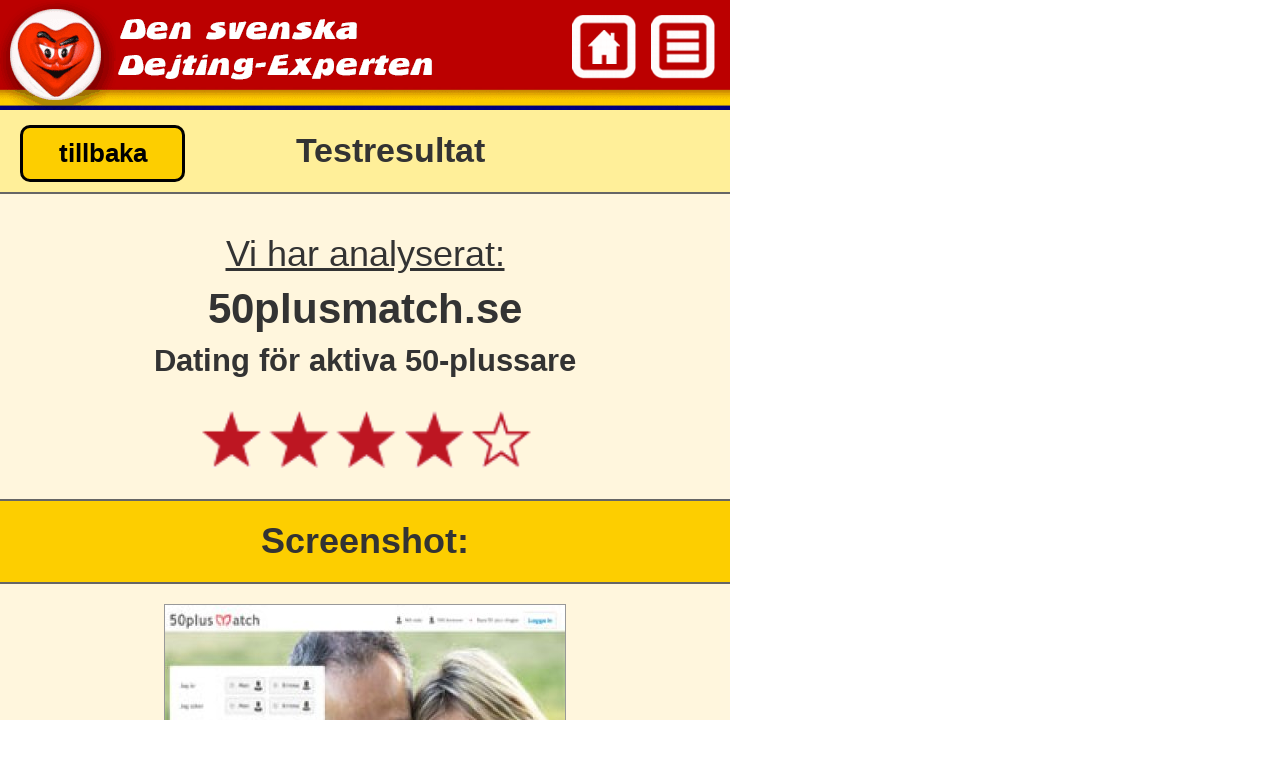

--- FILE ---
content_type: text/html; charset=utf-8
request_url: https://m.dejting-experten.se/50plusmatch-se.htm
body_size: 6391
content:
<!DOCTYPE html>
<html lang="sv">
<head>

<title>50plusmatch.se test | Fri tillgång till våra testresultat</title>

<link rel="canonical" href="https://www.dejting-experten.se/speciella-dejtingsajter/50plusmatch-se.htm" />
  <meta name="viewport" content="width=device-width" />
  <meta name="mobileoptimized" content="730" />
  <meta name="viewport" content="width=730" />
  <link rel="stylesheet" type="text/css" href="https://m.dejting-experten.se/tmp/cache/stylesheet_44015c8de34280f20e29d1470f9ee52b.css" media="all"/>

<link rel="stylesheet" type="text/css" href="/minified-css.php" />

<base href="https://m.dejting-experten.se/" />
<meta http-equiv="Content-Type" content="text/html; charset=utf-8" />
<meta http-equiv="Content-Language" content="en" />

<meta name="language" content="sv, se, swedish, svensk" />
<meta name="revisit-after" content="5 days" />

<meta name="copyright" content="metaflake" />
<meta name="type" content="long distance" />

<meta name="description" content="50plusmatch.se - En jämförelse av speciella dejtingsajter för dejting 50+" />
<meta name="keywords" content="50plusmatch.se, dejting 50+" />
<meta name="google-site-verification" content="22Ww1HprOhFsNPjoBNhxybiFABjxKBIcSAaFmlpC6pg" />
<!--[if !IE 7]>
<style  type="text/css">
.wrapper {display:table;height:100%}
</style>
<![endif]-->

</head>

<body>
<a name="top"></a>

<svg style="display:none;">
<symbol id="star-voll" viewBox="0 0 22 22">
<path style="fill:#C60B27;stroke:#C60B27;stroke-width:1.0;" d="m 16.0,20.0 -6.0,-4.5 -6.0,4.5 2.25,-7.25 -6.0,-4.5 7.25,-0.0 2.25,-7.25 2.25,7.25 7.25,-0.0 -6.0,4.5 z" />
</symbol>
<symbol id="star-leer" viewBox="0 0 22 22">
<path style="fill:#FFFFFF;stroke:#C60B27;stroke-width:1.0;" d="m 16.0,20.0 -6.0,-4.5 -6.0,4.5 2.25,-7.25 -6.0,-4.5 7.25,-0.0 2.25,-7.25 2.25,7.25 7.25,-0.0 -6.0,4.5 z" />
</symbol>
<symbol id="star-halb" viewBox="0 0 22 22">
<path style="fill:#FFFFFF; fill-rule: evenodd; stroke:#C60B27;" d="m 16.0,20.0 -6.0,-4.5 -6.0,4.5 2.25,-7.25 -6.0,-4.5 7.25,-0.0 2.25,-7.25 2.25,7.25 7.25,-0.0 -6.0,4.5 z" />
<path style="fill:#C60B27; stroke:#C60B27; stroke-width:0.0;" transform="translate(0,3)" d="m 10.114569,12.4079 -5.8312314,4.5045 2.2265673,-7.2337 -5.8812224,-4.4322 7.2388116,-0.012 2.1964359,-7.2438 c 0.116156,6.5074 0.06565,6.3821 0.05064,14.4172 z" />
</symbol>
</svg>

<div class="wrapper">


<div class="main">

  <div class="seitentitel">
    <a href="#" onclick="show_menu('hauptmenu');return false;">
      <img id="seitentitel_menuicon" src="/mgraphics/titel_menu_opti.png" alt="Menu" />
    </a>
    <a href="https://m.dejting-experten.se">
      <img id="seitentitel_homeicon" src="/mgraphics/titel_home_opti.png" alt="Home" />
    </a>
  </div>
  <div class="seitentitelunderlay" id="seitentitelunderlay"></div>

  <script type="text/javascript">
  function show_menu() {
      window.scrollTo(0, 0);
      document.getElementById("seitentitelunderlay").style.height="172px";
      document.getElementById("mobilemenu_hauptmenu").style.display="";// oder block
      document.getElementById("mobilemenutitel_hauptmenu").style.display="";
  }
  function close_mobilemenu() {
      window.scrollTo(0, 0);
      document.getElementById("seitentitelunderlay").style.height="110px";
      document.getElementById("mobilemenu_hauptmenu").style.display="none";
      document.getElementById("mobilemenutitel_hauptmenu").style.display="none";
  }
  </script>

  <div id="mobilemenutitel_hauptmenu" class="mobilecontent mobilemenutitel" style="display:none;">
    <div id="mobilemenu_left"></div>
    <div id="mobilemenu_right"><a href="#" onclick="close_mobilemenu();return false;"><img src="/mgraphics/menuicon_close.gif" alt="x" /></a></div>
    <h2>Navigation</h2>
  </div>

<div  id="mobilemenu_hauptmenu" class="mobilecontent mobilemenu" style="display:none;">
  <ul><li><span class="m-home"></span> <a href="/">Startsida</a></li><li><span class="m-pv"></span> <a href="test-matchmaking.htm">Matchmaking</a></li><li><span class="m-ka"></span> <a href="test-kontaktannonser.htm">Kontaktannonser</a></li><li><span class="m-sd"></span> <a href="test-sexkontakt-sexkontakter.htm">Sexkontakter</a></li><li><span class="m-mob"></span> <a href="test-dejting-appar.htm">Dating Appar</a></li><li><span class="m-az"></span> <a href="reviews-dejtingsidor.htm">Alla dejtingsidor från A-Ö</a></li><li><span class="m-tips"></span> <a href="datingtips.htm">Dating tips</a></li><li><span class="m-iview"></span> <a href="intervjuer.htm">Intervjuer</a></li><li><span class="m-news"></span> <a href="nyheter-naetdejting.htm">Nyheter om nätdejting</a></li><li><span class="m-sitemap"></span> <a href="sitemap.htm">Sitemap</a></li></ul>
</div>




<!-- new header -->
<div class="content">
<div class="liste-div kategorietitel"><a class="button buttonnavi" href="speciella-dejtingsajter.htm">tillbaka</a><h1>Testresultat</h1></div><div id="detailseite"><div class="intro"><p class="fuer-sie">Vi har analyserat:</p><h2>50plusmatch.se</h2><h3>Dating för aktiva 50-plussare</h3><p class="rating"><span class="ratingbig stars4">4</span></p></div><div class="titel"><h2>Screenshot:</h2></div><div class="block"><a href="https://www.api-domain-compado.com/goto/aWQ9MTM1NzQ0NiZ0cz0xNjQ3MTgzNDQ1JnBvcz0yNCZjb3Q9MzcmcnNyYz1jbXMmcGNudD0zNCZwc2g9NmNkYmRkYWNiMDY3YzYwNzg4MDlhMzkxZGY1OTc2MzEmcHZpZD1wdi42MjJlMDY1NDBlYTJkNi43MzI3Njc5NA==?dX=dejting-experten.se&amp;xCot=47&amp;xRp=0" target="_blank" class="external" rel="50plusmatch.se"><img src="https://www.dejting-experten.se/uploads/SuperSizerTmp/mobile/50plusmatch-2016.-w400-h0-p0-q85-F-----S1-c.jpg?1639594003"    class="borderstyle"  alt="50plusmatch.se"    /></a></div><h2 class="titel">Lämpliga alternativ:</h2>

                                              
  
  
  



<div class="teasertestsieger aussen">

 <div class="teasertestsieger_aussen">
   <div id="topanbieterbuttonlinks_id7" style="display:none">
     <a href="#" onclick="topanbieterlinks_id7();return false;">
       <img src="/mgraphics/switchbutton-links.png">
     </a>
   </div>
 </div>


        <div class="teasertestsieger_mitte" id="topanbieter1_id7">
      <a href="test-kontaktannonser/match-sverige.htm">
        <img src="https://www.dejting-experten.se/uploads/SuperSizerTmp/match-com-2016.-w220-h180-p0-q85-F-----S1-c1.jpg?1639473561"    class="screenshot"  alt="Match Sverige"    />
      </a>
    <p>
      1.<br />
      Match Sverige
    </p>
      <span class="ratingbig stars5">5</span>
      <a class="button buttonextern" href="test-kontaktannonser/match-sverige.htm">Testresultat</a>

    </div>        <div class="teasertestsieger_mitte" id="topanbieter2_id7">
      <a href="test-matchmaking/elitsinglar.htm">
        <img src="https://www.dejting-experten.se/uploads/SuperSizerTmp/elitesinglar-2016.-w220-h180-p0-q85-F-----S1-c1.jpg?1639473561"    class="screenshot"  alt="ElitSinglar.se"    />
      </a>
    <p>
      2.<br />
      ElitSinglar.se
    </p>
      <span class="ratingbig stars5">5</span>
      <a class="button buttonextern" href="test-matchmaking/elitsinglar.htm">Testresultat</a>

    </div>        <div class="teasertestsieger_mitte" id="topanbieter3_id7" style="display:none;">
      <a href="test-matchmaking/academic-singles.htm">
        <img src="https://www.dejting-experten.se/uploads/SuperSizerTmp/academicsingles-se.-w220-h180-p0-q85-F-----S1-c1.jpg?1639473561"    class="screenshot"  alt="Academic Singles"    />
      </a>
    <p>
      3.<br />
      Academic Singles
    </p>
      <span class="ratingbig stars4">4</span>
      <a class="button buttonextern" href="test-matchmaking/academic-singles.htm">Testresultat</a>

    </div>        <div class="teasertestsieger_mitte" id="topanbieter4_id7" style="display:none;">
      <a href="test-matchmaking/be2-se.htm">
        <img src="https://www.dejting-experten.se/uploads/SuperSizerTmp/be2-2016.-w220-h180-p0-q85-F-----S1-c1.jpg?1639473561"    class="screenshot"  alt="Be2 Sverige"    />
      </a>
    <p>
      4.<br />
      Be2 Sverige
    </p>
      <span class="ratingbig stars4">4</span>
      <a class="button buttonextern" href="test-matchmaking/be2-se.htm">Testresultat</a>

    </div>        <div class="teasertestsieger_mitte" id="topanbieter5_id7" style="display:none;">
      <a href="test-kontaktannonser/firstdate-se.htm">
        <img src="https://www.dejting-experten.se/uploads/SuperSizerTmp/firstdate-2016.-w220-h180-p0-q85-F-----S1-c1.png?1639473561"    class="screenshot"  alt="FirstDate.se"    />
      </a>
    <p>
      5.<br />
      FirstDate.se
    </p>
      <span class="ratingbig stars4">4</span>
      <a class="button buttonextern" href="test-kontaktannonser/firstdate-se.htm">Testresultat</a>

    </div>        <div class="teasertestsieger_mitte" id="topanbieter6_id7" style="display:none;">
      <a href="test-matchmaking/edarling.htm">
        <img src="https://www.dejting-experten.se/uploads/SuperSizerTmp/edarling-2016.-w220-h180-p0-q85-F-----S1-c1.png?1639474746"    class="screenshot"  alt="eDarling.se"    />
      </a>
    <p>
      6.<br />
      eDarling.se
    </p>
      <span class="ratingbig stars3-5">3,5</span>
      <a class="button buttonextern" href="test-matchmaking/edarling.htm">Testresultat</a>

    </div>        <div class="teasertestsieger_mitte" id="topanbieter7_id7" style="display:none;">
      <a href="test-kontaktannonser/zoosk-com.htm">
        <img src="https://www.dejting-experten.se/uploads/SuperSizerTmp/zoosk-se-2016.-w220-h180-p0-q85-F-----S1-c1.jpg?1639474746"    class="screenshot"  alt="Zoosk Sverige"    />
      </a>
    <p>
      7.<br />
      Zoosk Sverige
    </p>
      <span class="ratingbig stars3">3</span>
      <a class="button buttonextern" href="test-kontaktannonser/zoosk-com.htm">Testresultat</a>

    </div>
 <div class="teasertestsieger_aussen">
   <div id="topanbieterbuttonrechts_id7" style="">
     <a href="#" onclick="topanbieterrechts_id7();return false;">
       <img src="/mgraphics/switchbutton-rechts.png">
     </a>   
   </div>
 </div>

<input id="topanbieterwo_id7" type="hidden" value="1">
<input id="topanbietermax_id7" type="hidden" value="6">

<div style="clear:both;"></div>

</div>
<script type="text/javascript">

wo=parseInt(document.getElementById("topanbieterwo_id7").value);
max=parseInt(document.getElementById("topanbietermax_id7").value);
if (wo==max) {
  document.getElementById("topanbieterbuttonrechts_id7").style.display="none";
}


function topanbieterlinks_id7() {
    wo=parseInt(document.getElementById("topanbieterwo_id7").value);
    max=parseInt(document.getElementById("topanbietermax_id7").value);
    if(wo>1) {
        wo=wo-1;
        document.getElementById("topanbieterwo_id7").value=wo;
        was="topanbieter" + wo.toString() + "_id7";
        document.getElementById(was).style.display="";
        wo=wo+2;
        was="topanbieter" + wo.toString() + "_id7";
        document.getElementById(was).style.display="none"; 
        wo=wo-2;              
        if(wo<max) {
            document.getElementById("topanbieterbuttonrechts_id7").style.display="";        
        }
        if(wo==1) {
            document.getElementById("topanbieterbuttonlinks_id7").style.display="none";        
        }
    }
}

function topanbieterrechts_id7() {
    wo=parseInt(document.getElementById("topanbieterwo_id7").value);
    max=parseInt(document.getElementById("topanbietermax_id7").value);
    if(wo<max) {
        was="topanbieter" + wo.toString() + "_id7";
        document.getElementById(was).style.display="none";
        wo=wo+1;
        document.getElementById("topanbieterwo_id7").value=wo;
        wo=wo+1;
        was="topanbieter" + wo.toString() + "_id7";
        document.getElementById(was).style.display="";  
        wo=wo-1;
        if(wo==max) {
            document.getElementById("topanbieterbuttonrechts_id7").style.display="none";        
        }
        if(wo>1) {
            document.getElementById("topanbieterbuttonlinks_id7").style.display="";        
        }
    }
}
</script>

<div class="titel"><h2>Sammanfattning:</h2></div><div class="details-div"><h3 class="icon ueber">i test 2021 50plusmatch.se:</h3><div class="text"><p>På 50PlusMatch.se, söker singlar över 50 både kärlek och vänskap. Många av dem är aktiva och intresserade av att vara sociala och delta i olika aktiviteter. Just nu finns det<strong> över 40 000 medlemmar</strong> på webbplatsen som söker kärlek och vänskap.</p>
<p>Om du söker ett seriöst förhållande, så kanske du också kan tänka dig <a href="test-matchmaking/elitsinglar.htm">ElitSinglar.se</a> – där det finns gott om singlar i mogen ålder. Skillnaden mellan de två sajterna ligger i det faktum att singlar på den här plattformen ofta söker vänskap – någon att umgås med för aktiviteter, resor eller helt enkelt bara ta en fika med.</p>
<h2>Kom i gång : Logga in på 50PlusMatch</h2>
<p>Logga in på 50PlusMatch genom att först och främst ange dina grundläggande data: om du är en man/ kvinna och letar efter en man/kvinna. Märkligt nog, så kan du inte välja att leta efter båda könen. När du har registrerat dig så finns det ett antal fria textfält, där du kan beskriva dig själv. Skriv om din personlighet och vad du söker: det kommer att ge andra singlar på 50PlusMatch.se en bättre uppfattning om vem du är; och det kommer helt säkert att leda till fler meddelanden.</p>
<h2>Recension: Vad handlar 50PlusMatch.se om?</h2>
<p>Vi undersökte 50PlusMatch noggrant för att kunna ge en korrekt recension av plattformen. Redan från början var det ganska uppenbart att majoriteten av singlarna var över 50...  Endast några få var yngre än kategorin "50s", men den huvudsakliga åldergruppen låg inom den kategorin. Vilket betyder att det finns en bättre chans för dig som är lite äldre att hitta någon i din egen ålder.</p>
<p>Huvudsyftet med 50Plusmatch, är bokstavligen att matcha singlar över 50 med andra mogna singlar i Sverige. Så uppenbarligen är majoriteten av användarna här singlar: dock finns det många som också letar efter en vänskaps- och aktivitetspartner  att umgås med. Därför är mångfalden stor, när det gäller att utöka både ditt romantiska och sociala liv!</p>
<p>Du kan <strong>chatta med medlemmar i realtid online</strong> eller skicka dem ett privat meddelande, vilket gör kommunikationen ganska flexibel och okomplicerad. Ett annat intressant sätt att lära känna människor är sajtens <strong>Things2Share-funktion</strong>, där medlemmar kan delta i diskussioner om olika ämnen.</p>
<h2>Gratis eller inte? Priser på 50PlusMatch</h2>
<p>Att skapa din perfekta profil på 50PlusMatch är helt gratis. Du kan alltså skapa en positiv presentation av dig själv (vilket är en stor fördel när webbplatsens anställda ska godkänna din profil) och attrahera fler potentiella partners - vilket leder till fler meddelanden. Du kan också kika in i chattrummet - och delta i konversationer med alla som finns där för tillfället.</p>
<p>Utöver dessa funktioner, tillkommer olika priser på 50PlusMatch.se, om du skulle vilja ha ett premium-medlemskap. Detta möjliggör funktioner som t.ex. obegränsad kommunikation med alla medlemmar.</p></div><h3 class="icon kosten">50plusmatch.se - Kostnader:</h3><ul>
<li>Anmälan till 50PlusMatch.se kostar ingenting och du kan skapa en detaljerad profil samt söka efter andra singlar.</li>
<li>Om du vill ha obegränsad kommunikation och delta i Things2Share så måste du betala ett abonnemang som kostar från 79 SEK/månad.</li>
</ul></div><div class="block"><a class="button buttonextern external" href="https://www.api-domain-compado.com/goto/aWQ9MTM1NzQ0NiZ0cz0xNjQ3MTgzNDQ1JnBvcz0yNCZjb3Q9MzcmcnNyYz1jbXMmcGNudD0zNCZwc2g9NmNkYmRkYWNiMDY3YzYwNzg4MDlhMzkxZGY1OTc2MzEmcHZpZD1wdi42MjJlMDY1NDBlYTJkNi43MzI3Njc5NA==?dX=dejting-experten.se&amp;xCot=47&amp;xRp=0" target="_blank" rel="50plusmatch.se">Prova gratis nu!</a></div></div><h2 class="titel">Lämpliga alternativ::</h2>

                                              
  
  
  



<div class="teasertestsieger aussen">

 <div class="teasertestsieger_aussen">
   <div id="topanbieterbuttonlinks_id15" style="display:none">
     <a href="#" onclick="topanbieterlinks_id15();return false;">
       <img src="/mgraphics/switchbutton-links.png">
     </a>
   </div>
 </div>


        <div class="teasertestsieger_mitte" id="topanbieter1_id15">
      <a href="test-kontaktannonser/match-sverige.htm">
        <img src="https://www.dejting-experten.se/uploads/SuperSizerTmp/match-com-2016.-w220-h180-p0-q85-F-----S1-c1.jpg?1639473561"    class="screenshot"  alt="Match Sverige"    />
      </a>
    <p>
      1.<br />
      Match Sverige
    </p>
      <span class="ratingbig stars5">5</span>
      <a class="button buttonextern" href="test-kontaktannonser/match-sverige.htm">Testresultat</a>

    </div>        <div class="teasertestsieger_mitte" id="topanbieter2_id15">
      <a href="test-matchmaking/elitsinglar.htm">
        <img src="https://www.dejting-experten.se/uploads/SuperSizerTmp/elitesinglar-2016.-w220-h180-p0-q85-F-----S1-c1.jpg?1639473561"    class="screenshot"  alt="ElitSinglar.se"    />
      </a>
    <p>
      2.<br />
      ElitSinglar.se
    </p>
      <span class="ratingbig stars5">5</span>
      <a class="button buttonextern" href="test-matchmaking/elitsinglar.htm">Testresultat</a>

    </div>        <div class="teasertestsieger_mitte" id="topanbieter3_id15" style="display:none;">
      <a href="test-matchmaking/academic-singles.htm">
        <img src="https://www.dejting-experten.se/uploads/SuperSizerTmp/academicsingles-se.-w220-h180-p0-q85-F-----S1-c1.jpg?1639473561"    class="screenshot"  alt="Academic Singles"    />
      </a>
    <p>
      3.<br />
      Academic Singles
    </p>
      <span class="ratingbig stars4">4</span>
      <a class="button buttonextern" href="test-matchmaking/academic-singles.htm">Testresultat</a>

    </div>        <div class="teasertestsieger_mitte" id="topanbieter4_id15" style="display:none;">
      <a href="test-matchmaking/be2-se.htm">
        <img src="https://www.dejting-experten.se/uploads/SuperSizerTmp/be2-2016.-w220-h180-p0-q85-F-----S1-c1.jpg?1639473561"    class="screenshot"  alt="Be2 Sverige"    />
      </a>
    <p>
      4.<br />
      Be2 Sverige
    </p>
      <span class="ratingbig stars4">4</span>
      <a class="button buttonextern" href="test-matchmaking/be2-se.htm">Testresultat</a>

    </div>        <div class="teasertestsieger_mitte" id="topanbieter5_id15" style="display:none;">
      <a href="test-kontaktannonser/firstdate-se.htm">
        <img src="https://www.dejting-experten.se/uploads/SuperSizerTmp/firstdate-2016.-w220-h180-p0-q85-F-----S1-c1.png?1639473561"    class="screenshot"  alt="FirstDate.se"    />
      </a>
    <p>
      5.<br />
      FirstDate.se
    </p>
      <span class="ratingbig stars4">4</span>
      <a class="button buttonextern" href="test-kontaktannonser/firstdate-se.htm">Testresultat</a>

    </div>        <div class="teasertestsieger_mitte" id="topanbieter6_id15" style="display:none;">
      <a href="test-matchmaking/edarling.htm">
        <img src="https://www.dejting-experten.se/uploads/SuperSizerTmp/edarling-2016.-w220-h180-p0-q85-F-----S1-c1.png?1639474746"    class="screenshot"  alt="eDarling.se"    />
      </a>
    <p>
      6.<br />
      eDarling.se
    </p>
      <span class="ratingbig stars3-5">3,5</span>
      <a class="button buttonextern" href="test-matchmaking/edarling.htm">Testresultat</a>

    </div>        <div class="teasertestsieger_mitte" id="topanbieter7_id15" style="display:none;">
      <a href="test-kontaktannonser/zoosk-com.htm">
        <img src="https://www.dejting-experten.se/uploads/SuperSizerTmp/zoosk-se-2016.-w220-h180-p0-q85-F-----S1-c1.jpg?1639474746"    class="screenshot"  alt="Zoosk Sverige"    />
      </a>
    <p>
      7.<br />
      Zoosk Sverige
    </p>
      <span class="ratingbig stars3">3</span>
      <a class="button buttonextern" href="test-kontaktannonser/zoosk-com.htm">Testresultat</a>

    </div>
 <div class="teasertestsieger_aussen">
   <div id="topanbieterbuttonrechts_id15" style="">
     <a href="#" onclick="topanbieterrechts_id15();return false;">
       <img src="/mgraphics/switchbutton-rechts.png">
     </a>   
   </div>
 </div>

<input id="topanbieterwo_id15" type="hidden" value="1">
<input id="topanbietermax_id15" type="hidden" value="6">

<div style="clear:both;"></div>

</div>
<script type="text/javascript">

wo=parseInt(document.getElementById("topanbieterwo_id15").value);
max=parseInt(document.getElementById("topanbietermax_id15").value);
if (wo==max) {
  document.getElementById("topanbieterbuttonrechts_id15").style.display="none";
}


function topanbieterlinks_id15() {
    wo=parseInt(document.getElementById("topanbieterwo_id15").value);
    max=parseInt(document.getElementById("topanbietermax_id15").value);
    if(wo>1) {
        wo=wo-1;
        document.getElementById("topanbieterwo_id15").value=wo;
        was="topanbieter" + wo.toString() + "_id15";
        document.getElementById(was).style.display="";
        wo=wo+2;
        was="topanbieter" + wo.toString() + "_id15";
        document.getElementById(was).style.display="none"; 
        wo=wo-2;              
        if(wo<max) {
            document.getElementById("topanbieterbuttonrechts_id15").style.display="";        
        }
        if(wo==1) {
            document.getElementById("topanbieterbuttonlinks_id15").style.display="none";        
        }
    }
}

function topanbieterrechts_id15() {
    wo=parseInt(document.getElementById("topanbieterwo_id15").value);
    max=parseInt(document.getElementById("topanbietermax_id15").value);
    if(wo<max) {
        was="topanbieter" + wo.toString() + "_id15";
        document.getElementById(was).style.display="none";
        wo=wo+1;
        document.getElementById("topanbieterwo_id15").value=wo;
        wo=wo+1;
        was="topanbieter" + wo.toString() + "_id15";
        document.getElementById(was).style.display="";  
        wo=wo-1;
        if(wo==max) {
            document.getElementById("topanbieterbuttonrechts_id15").style.display="none";        
        }
        if(wo>1) {
            document.getElementById("topanbieterbuttonlinks_id15").style.display="";        
        }
    }
}
</script>

<div class="authorcite detailseiteunten" itemscope itemtype="http://schema.org/Product">
<p><strong>Vem har skrivit det?</strong></p><div class="thumbnail"><img src="https://www.dejting-experten.se/uploads/SuperSizerTmp/mobile/margareta-lund.-w130-h130-p0-q85-F-----S1-c1.jpg?1638805200"    alt="Margareta Lund"    /></div><div class="cite"><span itemprop="author">Margareta Lund</span> Sedan 2008 övervakar hon online dating scenen i Norden och ses av media som en av de ledande experter på området.
<p style="margin:2% 0 0 0;padding:0;">Har du frågor eller synpunkter?<br />
<a href="/cdn-cgi/l/email-protection#3259405b465b5972565758465b5c551f574a42574046575c1c4157"> Kontakta henne!</a></p></div><div class="socials"><div class="sharestandard sharemini">
<div class="sharefeld sharefb">
  <a data-url="https://www.dejting-experten.se/speciella-dejtingsajter/50plusmatch-se.htm" href="https://www.facebook.com/sharer.php?u=https%3A%2F%2Fwww.dejting-experten.se%2Fspeciella-dejtingsajter%2F50plusmatch-se.htm" target="_blank" ></a></div>

<div class="sharefeld sharetw">
  <a data-url="https://www.dejting-experten.se/speciella-dejtingsajter/50plusmatch-se.htm" href="https://twitter.com/share?url=https%3A%2F%2Fwww.dejting-experten.se%2Fspeciella-dejtingsajter%2F50plusmatch-se.htm&amp;text=Dejtingtips%20från%20Svenska-Dejting-Experten&amp;hashtags=onlinedating" target="_blank"></a></div>

<div class="sharefeld sharegp">
  <a data-url="https://www.dejting-experten.se/speciella-dejtingsajter/50plusmatch-se.htm" href="https://plus.google.com/share?url=https%3A%2F%2Fwww.dejting-experten.se%2Fspeciella-dejtingsajter%2F50plusmatch-se.htm" target="_blank"></a></div>


<div class="sharefeld sharemail"><a data-url="https://www.dejting-experten.se/speciella-dejtingsajter/50plusmatch-se.htm" href="/cdn-cgi/l/email-protection#[base64]" target="soc"></a></div>
</div></div><div class="clear"></div>
</div><!-- authorcite wide -->

<div class="go-to-top"><a class="button buttonintern" href="/50plusmatch-se.htm#top">Top</a></div></div><!-- content -->
<div class="clear"></div>
</div>
</div>


  <div class="footer mobile">
    <p>  © Compado GmbH 2008-2026. Alla rättigheter förbehålles. <a href="rattslig-information.htm" style="color:#000000; text-decoration:underline;">Alla uppgifter utan garanti.</a>.</p>
  </div>

<a href="/50plusmatch-se.htm#top" class="cd-top">Top</a>

<script data-cfasync="false" src="/cdn-cgi/scripts/5c5dd728/cloudflare-static/email-decode.min.js"></script><script type="text/javascript">
function more_anbieter(i) {
   document.getElementById("moreanbieter"+i).style.display="none";
   document.getElementById("lessanbieter"+i).style.display="";
   document.getElementById("testberichtmore"+i).style.display=""; 
}
function less_anbieter(i,j) {
   document.getElementById("moreanbieter"+i).style.display="";
   document.getElementById("lessanbieter"+i).style.display="none";
   document.getElementById("testberichtmore"+i).style.display="none"; 
   location.hash="#"+j;
   window.scrollBy(0,-150);
}
</script>

<script type="text/javascript" src="/jquery/jquery-1.10.2.min.alles.js" async></script>
<script type="text/javascript" src="/jquery/svgfixer.min.js"></script>
<script>
  (function(i,s,o,g,r,a,m){i['GoogleAnalyticsObject']=r;i[r]=i[r]||function(){
  (i[r].q=i[r].q||[]).push(arguments)},i[r].l=1*new Date();a=s.createElement(o),
  m=s.getElementsByTagName(o)[0];a.async=1;a.src=g;m.parentNode.insertBefore(a,m)
  })(window,document,'script','//www.google-analytics.com/analytics.js','ga');

  ga('create', 'UA-10659833-1', 'auto');
  ga('set', 'anonymizeIp', true);
  ga('send', 'pageview');

  setTimeout("ga('send','event','Verweilt','Mehr als 15 Sekunden')",15000);
  setTimeout("ga('send','event','Verweilt','Mehr als 30 Sekunden')",30000);
</script>

<script defer src="https://static.cloudflareinsights.com/beacon.min.js/vcd15cbe7772f49c399c6a5babf22c1241717689176015" integrity="sha512-ZpsOmlRQV6y907TI0dKBHq9Md29nnaEIPlkf84rnaERnq6zvWvPUqr2ft8M1aS28oN72PdrCzSjY4U6VaAw1EQ==" data-cf-beacon='{"version":"2024.11.0","token":"db0ff64d3f92400b97f1e3cc2a6eb7a2","r":1,"server_timing":{"name":{"cfCacheStatus":true,"cfEdge":true,"cfExtPri":true,"cfL4":true,"cfOrigin":true,"cfSpeedBrain":true},"location_startswith":null}}' crossorigin="anonymous"></script>
</body>
</html>

--- FILE ---
content_type: image/svg+xml
request_url: https://m.dejting-experten.se/mgraphics/social/facebook.svg
body_size: -184
content:
<svg role="img" viewBox="0 0 800 800" xmlns="http://www.w3.org/2000/svg">
  <path style="fill:#FFFFFF;" d="M445 643h-90V419h-75v-87h75v-64q0-55 32-86 30-29 80-29 28 0 67 3v78h-47q-42 0-42 38v60h86l-11 87h-75v224z"/>
</svg>


--- FILE ---
content_type: image/svg+xml
request_url: https://m.dejting-experten.se/mgraphics/social/email.svg
body_size: -144
content:
<svg role="img" xmlns="http://www.w3.org/2000/svg" viewBox="0 0 800 800">
  <path style="fill:#FFFFFF;" d="M627 180c29 0 53 24 53 53v334c0 29-24 53-53 53H173c-29 0-53-24-53-53V233c0-29 24-53 53-53h454zm-7 113v-53L400 387 180 240v53l220 147z"/>
</svg>


--- FILE ---
content_type: text/plain
request_url: https://www.google-analytics.com/j/collect?v=1&_v=j102&aip=1&a=779907898&t=pageview&_s=1&dl=https%3A%2F%2Fm.dejting-experten.se%2F50plusmatch-se.htm&ul=en-us%40posix&dt=50plusmatch.se%20test%20%7C%20Fri%20tillg%C3%A5ng%20till%20v%C3%A5ra%20testresultat&sr=1280x720&vp=1280x720&_u=YEBAAEABAAAAACAAI~&jid=353766233&gjid=1708754621&cid=797798113.1769311360&tid=UA-10659833-1&_gid=487127027.1769311360&_r=1&_slc=1&z=1227523800
body_size: -452
content:
2,cG-XK37461FDY

--- FILE ---
content_type: application/javascript
request_url: https://m.dejting-experten.se/jquery/svgfixer.min.js
body_size: -102
content:
!function(e,t){"use strict";e.addEventListener("DOMContentLoaded",function(){var n=t.location.href.replace(t.location.hash,"");[].slice.call(e.querySelectorAll("use[*|href]")).filter(function(e){return 0===e.getAttribute("xlink:href").indexOf("#")}).forEach(function(e){e.setAttribute("xlink:href",n+e.getAttribute("xlink:href"))})},!1)}(document,window);